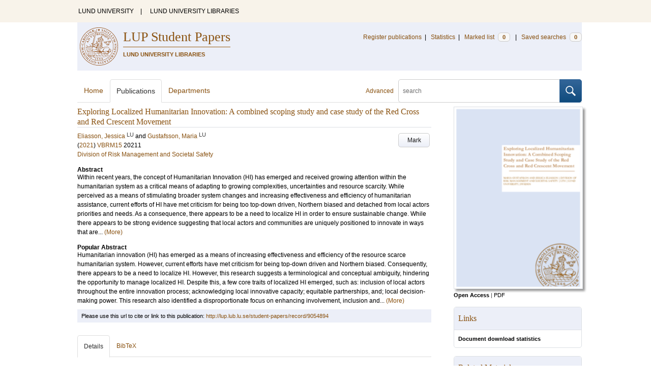

--- FILE ---
content_type: text/html; charset=utf-8
request_url: https://lup.lub.lu.se/student-papers/search/publication/9054894
body_size: 8648
content:
<!doctype html>
<html lang="en">
<head>
    <meta charset="utf-8"/>
    <title>Exploring Localized Humanitarian Innovation: A combined scoping study and case study of the Red Cross and Red Crescent Movement | LUP Student Papers</title>
    <!--[if lt IE 9]>
    <script src="/search/assets/js/html5.js"></script>
    <![endif]-->
    <link rel="stylesheet" media="all" href="/search/assets/css/select2-style.css"/>
    <link rel="stylesheet" media="all" href="/search/assets/css/prettify.css"/>
    <link rel="stylesheet" media="all" href="/search/assets/css/style.css"/>

    <script src="/search/assets/js/jquery/jquery-3.6.0.min.js"></script>

    
        <script src="/search/assets/js/select2.min.js"></script>
    

    <!--[if lt IE 8]>
    <style type="text/css">
        input.button[type="submit"], button.button { border: none !important; }
        .button-append .button { height:30px; vertical-align:middle; }
        .button img { vertical-align: baseline; }
        nav > ul.horizontal, .short ul.horizontal { margin-right: -0.3em; }
        .search-form a, form.inline .button { margin-left: 0.3em; }
        .pagination li.prev, .pagination li.next { top: -2px; margin-right: -0.3em; }
        .select2-container-multi .select2-choices .select2-search-choice { padding-top: 1px; line-height: 16px; }
    </style>
    <![endif]-->
    <meta name="viewport" content="width=device-width, initial-scale=1, maximum-scale=1"/>
    <link rel="search" type="application/opensearchdescription+xml" href="https://lup.lub.lu.se/student-papers/search/opensearch"/>
    <link rel="unapi-server" type="application/xml" href="https://lup.lub.lu.se/student-papers/search/unapi"/>
        <link rel="alternate" type="application/rss+xml" title="Biblio hourly" href="https://lup.lub.lu.se/student-papers/search/feed/hourly"/>
        <link rel="alternate" type="application/rss+xml" title="Biblio daily" href="https://lup.lub.lu.se/student-papers/search/feed/daily"/>
        <link rel="alternate" type="application/rss+xml" title="Biblio weekly" href="https://lup.lub.lu.se/student-papers/search/feed/weekly"/>
        <link rel="alternate" type="application/rss+xml" title="Biblio monthly" href="https://lup.lub.lu.se/student-papers/search/feed/monthly"/>
    
    <!-- highwire press meta tags -->
    <meta name="citation_title" content="Exploring Localized Humanitarian Innovation: A combined scoping study and case study of the Red Cross and Red Crescent Movement"/>
    <meta name="citation_author" content="Eliasson, Jessica"/>
    <meta name="citation_author" content="Gustafsson, Maria"/>
    <meta name="citation_publication_date" content="2021"/>    
    <meta name="citation_pdf_url" content="http://lup.lub.lu.se/student-papers/record/9054894/file/9054904.pdf"/>
    <!-- eprints meta tags -->
    <meta name="eprints.official_url" content="http://lup.lub.lu.se/student-papers/record/9054894"/>
    <meta name="eprints.title" content="Exploring Localized Humanitarian Innovation: A combined scoping study and case study of the Red Cross and Red Crescent Movement"/>
    <meta name="eprints.creators_name" content="Eliasson, Jessica"/>
    <meta name="eprints.creators_name" content="Gustafsson, Maria"/>
    <meta name="eprints.abstract" content="Within recent years, the concept of Humanitarian Innovation (HI) has emerged and received growing attention within the humanitarian system as a critical means of adapting to growing complexities, uncertainties and resource scarcity. While perceived as a means of stimulating broader system changes and increasing effectiveness and efficiency of humanitarian assistance, current efforts of HI have met criticism for being too top-down driven, Northern biased and detached from local actors priorities and needs. As a consequence, there appears to be a need to localize HI in order to ensure sustainable change. While there appears to be strong evidence suggesting that local actors and communities are uniquely positioned to innovate in ways that are relevant, effective and culturally and contextually appropriate, localized HI still appears to be under-researched and lacking practical guidelines. Through a scoping study and case study of the Red Cross and Red Crescent Movement, the concept of localized HI was investigated in terms of what it entails, how it is perceived, how it occurs and how it can be managed. The findings show growing interest in and a strong consensus on the need for localized HI, although a terminological and conceptual ambiguity exists, which may hinder the ability to manage it. It also appears critical to discuss who is considered ‘local’ and whether localized HI happens organically or can and should be facilitated. Not asking these questions means that the localized HI agenda will likely remain misdirected, scattered, vague and difficult to operationalize going forward."/>
    <meta name="eprints.date" content="2021"/>
    <meta name="eprints.document_url" content="http://lup.lub.lu.se/student-papers/record/9054894/file/9054904.pdf"/>
    <!--dc meta tags -->
    <meta name="dc.creator" content="Eliasson, Jessica"/>
    <meta name="dc.creator" content="Gustafsson, Maria"/>
    <meta name="dc.date" content="2021"/>
    <meta name="dc.description" content="Within recent years, the concept of Humanitarian Innovation (HI) has emerged and received growing attention within the humanitarian system as a critical means of adapting to growing complexities, uncertainties and resource scarcity. While perceived as a means of stimulating broader system changes and increasing effectiveness and efficiency of humanitarian assistance, current efforts of HI have met criticism for being too top-down driven, Northern biased and detached from local actors priorities and needs. As a consequence, there appears to be a need to localize HI in order to ensure sustainable change. While there appears to be strong evidence suggesting that local actors and communities are uniquely positioned to innovate in ways that are relevant, effective and culturally and contextually appropriate, localized HI still appears to be under-researched and lacking practical guidelines. Through a scoping study and case study of the Red Cross and Red Crescent Movement, the concept of localized HI was investigated in terms of what it entails, how it is perceived, how it occurs and how it can be managed. The findings show growing interest in and a strong consensus on the need for localized HI, although a terminological and conceptual ambiguity exists, which may hinder the ability to manage it. It also appears critical to discuss who is considered ‘local’ and whether localized HI happens organically or can and should be facilitated. Not asking these questions means that the localized HI agenda will likely remain misdirected, scattered, vague and difficult to operationalize going forward."/>
    <meta name="dc.format" content="application/pdf"/>
    <meta name="dc.identifier" content="http://lup.lub.lu.se/student-papers/record/9054894"/>
    <meta name="dc.identifier" content="http://lup.lub.lu.se/student-papers/record/9054894/file/9054904.pdf"/>
    <meta name="dc.language" content="eng"/>
    <meta name="dc.rights" content="info:eu-repo/semantics/openAccess"/>
    <meta name="dc.subject" content="Technology and Engineering"/>
    <meta name="dc.subject" content="Social Sciences"/>
    <meta name="dc.subject" content="Humanitarian Innovation"/>
    <meta name="dc.subject" content="Localization"/>
    <meta name="dc.subject" content="Localized Humanitarian Innovation"/>
    <meta name="dc.subject" content="The Red Cross and Red Crescent Movement."/>
    <meta name="dc.title" content="Exploring Localized Humanitarian Innovation: A combined scoping study and case study of the Red Cross and Red Crescent Movement"/>
    <meta name="dc.type" content="studentPaper"/>
    <meta name="dc.type" content="H2"/>
    <meta name="dc.type" content="text"/>
    <!-- end meta tags -->
    <link rel="canonical" href="https://lup.lub.lu.se/student-papers/search/publication/9054894"/>
    <link rel="alternate" href="https://lup.lub.lu.se/student-papers/search/publication/9054894.xls" title="Excel - common fields" type="application/vnd.ms-excel"/>
    <link rel="alternate" href="https://lup.lub.lu.se/student-papers/search/publication/9054894.xls2" title="Excel - all fields" type="application/vnd.ms-excel"/>
    <link rel="alternate" href="https://lup.lub.lu.se/student-papers/search/publication/9054894.csv" title="CSV - common fields" type="text/csv"/>
    <link rel="alternate" href="https://lup.lub.lu.se/student-papers/search/publication/9054894.csv2" title="CSV - all fields" type="text/csv"/>
    <link rel="alternate" href="https://lup.lub.lu.se/student-papers/search/publication/9054894.bibtex" title="BibTeX" type="text/x-bibtex"/>
    <link rel="alternate" href="https://lup.lub.lu.se/student-papers/search/publication/9054894.ris" title="RIS (reference software)" type="application/x-research-info-systems"/>
    <link rel="alternate" href="https://lup.lub.lu.se/student-papers/search/publication/9054894.enw" title="End Note (RIS)" type="application/x-research-info-systems"/>

</head>
<body lang="en">
    <div class="skipnav"><a href="#main-content">Skip to main content</a></div>
    <div id=godwrapper>
        <div class="topwrapper">
            <header class="topheader">
                <nav>
                    <a href="http://www.lu.se/">LUND UNIVERSITY</a><span class="divider">&nbsp;|&nbsp;</span>
                    <a href="http://www.lub.lu.se/">LUND UNIVERSITY LIBRARIES</a>
                </nav>
            </header>
        </div>
    
    <div class="wrapper">
            <header style="background-color: #eceff8;" class="luheader">
                <div class="logo" role="banner"><img src="/search/assets/img/logo_lu_nolabel.svg" alt="Lund University"/></div>
                <div class="headerbox">
                    <h1><a href="https://lup.lub.lu.se/student-papers/search">LUP Student Papers</a></h1>
                    <h2>LUND UNIVERSITY LIBRARIES</h2>
                </div>
                <nav class="horizontal">
                    <a href="/luur" target="_blank">Register publications</a><span class="divider">&nbsp;|&nbsp;</span>
                    <a href="/lupStat?org=_all&type=sp" target="_blank">Statistics</a><span class="divider">&nbsp;|&nbsp;</span>
                    <a href="https://lup.lub.lu.se/student-papers/search/marked">Marked list <span class="total-marked label">0</span></a><span class="divider">&nbsp;|&nbsp;</span>
                    <a href="https://lup.lub.lu.se/student-papers/search/saved-searches">Saved searches <span class="total-saved-searches label">0</span></a>
                </nav>
            </header>

            <header>
                <form action="https://lup.lub.lu.se/student-papers/search/simple_search" method="get" class="search-form" role="search">
  <a href="https://lup.lub.lu.se/student-papers/search/advanced-search">Advanced</a>
  <div class="button-append"><input type="text" name="q" aria-label="search" value="" placeholder="search"><button class="button" type="submit"><img alt="search button" src="/search/assets/img/magnifying-glass.svg"/></button></div>
</form>

                <nav class="nav large">
                    <span><a href="https://lup.lub.lu.se/student-papers/search">Home</a></span>
                    <span class="tab-active"><a href="https://lup.lub.lu.se/student-papers/search/publication?sort=publicationstatus.desc&amp;sort=year.desc">Publications</a></span>
                    <span><a href="https://lup.lub.lu.se/student-papers/search/organization">Departments</a></span>
                    
                </nav>
            </header>
        <main id="main-content" class="content" itemscope itemtype="http://schema.org/CreativeWork">
            <ul class="plain wide hide" id="messages">
</ul>

            <header class="short">
    <h3 class="title" id="9054894" itemprop="name">Exploring Localized Humanitarian Innovation: A combined scoping study and case study of the Red Cross and Red Crescent Movement</h3>
        <ul class="horizontal r">            <li><a role="button" class="mark button button-gray" href="#" data-marked="0" data-id="9054894">Mark</a></li>
        </ul>
    
<span class="authors">    <span class="contributor vcard">            <a class="url" href="https://lup.lub.lu.se/student-papers/search/publication?q=author+exact+9054892" target="_parent">                <span class="fn">
                    Eliasson, Jessica
                </span>
            </a>
            <sup title="Lund University" class="label label-plain locality">LU</sup>    </span>    <span class="contributor vcard">             and 
                    <a class="url" href="https://lup.lub.lu.se/student-papers/search/publication?q=author+exact+8994440" target="_parent">                <span class="fn">
                    Gustafsson, Maria
                </span>
            </a>
            <sup title="Lund University" class="label label-plain locality">LU</sup>    </span></span>

    
    (<span class="year"><a href="https://lup.lub.lu.se/student-papers/search/publication?q=publishingYear+exact+2021" target="_parent">2021</a></span>)




    <a href="https://lup.lub.lu.se/student-papers/search/publication?q=course+exact+VBRM15">VBRM15</a>&nbsp;20211


        <br>
        <a href="https://lup.lub.lu.se/student-papers/search/organization/v1000224">Division of Risk Management and Societal Safety</a>


        <dl style="margin-top:12px;">
                
                
                <dt>Abstract</dt>
                <dd itemprop="description" id="abstract_1_short">Within recent years, the concept of Humanitarian Innovation (HI) has emerged and received growing attention within the humanitarian system as a critical means of adapting to growing complexities, uncertainties and resource scarcity. While perceived as a means of stimulating broader system changes and increasing effectiveness and efficiency of humanitarian assistance, current efforts of HI have met criticism for being too top-down driven, Northern biased and detached from local actors priorities and needs. As a consequence, there appears to be a need to localize HI in order to ensure sustainable change. While there appears to be strong evidence suggesting that local actors and communities are uniquely positioned to innovate in ways that are... <a onClick='$("#abstract_1_full").removeClass("hide"); $("#abstract_1_short").addClass("hide");'>(More)</a></dd>
                <dd itemprop="description" id="abstract_1_full" class=hide>Within recent years, the concept of Humanitarian Innovation (HI) has emerged and received growing attention within the humanitarian system as a critical means of adapting to growing complexities, uncertainties and resource scarcity. While perceived as a means of stimulating broader system changes and increasing effectiveness and efficiency of humanitarian assistance, current efforts of HI have met criticism for being too top-down driven, Northern biased and detached from local actors priorities and needs. As a consequence, there appears to be a need to localize HI in order to ensure sustainable change. While there appears to be strong evidence suggesting that local actors and communities are uniquely positioned to innovate in ways that are relevant, effective and culturally and contextually appropriate, localized HI still appears to be under-researched and lacking practical guidelines. Through a scoping study and case study of the Red Cross and Red Crescent Movement, the concept of localized HI was investigated in terms of what it entails, how it is perceived, how it occurs and how it can be managed. The findings show growing interest in and a strong consensus on the need for localized HI, although a terminological and conceptual ambiguity exists, which may hinder the ability to manage it. It also appears critical to discuss who is considered ‘local’ and whether localized HI happens organically or can and should be facilitated. Not asking these questions means that the localized HI agenda will likely remain misdirected, scattered, vague and difficult to operationalize going forward. <a onClick='$("#abstract_1_short").removeClass("hide"); $("#abstract_1_full").addClass("hide");'>(Less)</a></dd>
                
                
                <dt>Popular Abstract</dt>
                <dd itemprop="description" id="abstract_2_short">Humanitarian innovation (HI) has emerged as a means of increasing effectiveness and efficiency of the resource scarce humanitarian system. However, current efforts have met criticism for being top-down driven and Northern biased. Consequently, there appears to be a need to localize HI. However, this research suggests a terminological and conceptual ambiguity, hindering the opportunity to manage localized HI. Despite this, a few core traits of localized HI emerged, such as: inclusion of local actors throughout the entire innovation process; acknowledging local innovative capacity; equitable partnerships, and; local decision-making power. This research also identified a disproportionate focus on enhancing involvement, inclusion and... <a onClick='$("#abstract_2_full").removeClass("hide"); $("#abstract_2_short").addClass("hide");'>(More)</a></dd>
                <dd itemprop="description" id="abstract_2_full" class=hide>Humanitarian innovation (HI) has emerged as a means of increasing effectiveness and efficiency of the resource scarce humanitarian system. However, current efforts have met criticism for being top-down driven and Northern biased. Consequently, there appears to be a need to localize HI. However, this research suggests a terminological and conceptual ambiguity, hindering the opportunity to manage localized HI. Despite this, a few core traits of localized HI emerged, such as: inclusion of local actors throughout the entire innovation process; acknowledging local innovative capacity; equitable partnerships, and; local decision-making power. This research also identified a disproportionate focus on enhancing involvement, inclusion and participation of local actors in innovation processes, rather than on decentralizing innovation capacity and reallocating decision-making around these processes from headquarters to local levels. Yet, it also showed that it is as important to establish equal partnerships. As part of such partnerships, discussions about who is considered local should be explicit, as this was found to be a highly relative concept. To conclude, this research suggests that without a clear and shared understanding of what localized HI is and why it is needed, the how of localized HI will likely remain vague.<br>
<br>
Alongside the ‘innovation turn’, localization is described as part of a wider paradigm shift within the humanitarian system. While there appears to be strong evidence suggesting that innovation is needed, and that local actors and communities are uniquely positioned to innovate in ways that are relevant, effective and culturally and contextually appropriate, localized HI is under-researched and lacking practical guidelines, despite the global commitments stemming from the World Humanitarian Summit five years ago.<br>
<br>
Localized HI was explored through a combined scoping study of scientific and gray literature, in combination with a qualitative case study of the Red Cross and Red Crescent Movement. The findings showed diverse understandings of whether localized HI happens organically or needs to be facilitated. This might be a challenge, as working towards common objectives and aligning ways of getting there necessitates a shared understanding of how change happens. This, as it will likely dictate what resources are dedicated and which efforts are made. The findings also show that localizing HI is rarely criticized. Moreover, questions around defining the local, existing power imbalances at local levels and the occasional need for support by international actors while ensuring ownership, are vital to consider. Not asking these questions means that the localized HI agenda will likely remain misdirected, scattered and vague. This research attempts to explore the concept in order to clarify the what, the why and the how of localized HI going forward. Although limited in scope, the findings are believed to contribute to the broader discussion within the humanitarian system. <a onClick='$("#abstract_2_short").removeClass("hide"); $("#abstract_2_full").addClass("hide");'>(Less)</a></dd>
        </dl>
</header>
<aside>
        <div class="section">
            <ul class="list">
                                    
                <li>
                    <div>
                        <a href="http://lup.lub.lu.se/student-papers/record/9054894/file/9054904.pdf" title="Exploring_Localized_Humanitarian_Innovation_-_.pdf"><img class="b shadow" alt="open file" width="252" src="https://lup.lub.lu.se/student-papers/search/publication/9054894/file/9054904/thumbnail.png"/></a>
                    </div>
                    <ul class="openAccess-access horizontal tiny">
                        <li>
                            <a href="http://lup.lub.lu.se/student-papers/record/9054894/file/9054904.pdf" title="Exploring_Localized_Humanitarian_Innovation_-_.pdf" style="font-weight:bold;color:#5f821f;">Open Access</a>
                            
                        </li>
                        <li class="divider">|</li>
                        <li><a href="http://lup.lub.lu.se/student-papers/record/9054894/file/9054904.pdf" title="Exploring_Localized_Humanitarian_Innovation_-_.pdf" class="plain">PDF</a></li>
                        <!-- file size removed until we have any to display
                        <li class="divider">|</li>
                        <li><a href="http://lup.lub.lu.se/student-papers/record/9054894/file/9054904.pdf" title="Exploring_Localized_Humanitarian_Innovation_-_.pdf" class="plain">TODO: FILE SIZE? 13 bytes</a></li>
                        -->
                    </ul>
                </li>
            </ul>
        </div>
    <!-- start links div -->
    <div class="box">
        <h3 class="box-header">Links</h3>
        <ul class="plain small">
            
                <li><a href="http://lup.lub.lu.se/lupStat/record/9054894" target="_blank"><strong>Document download statistics</strong></a></li>
            
            <!-- doi -->
            <!-- end doi -->
            <!-- alternative location -->
            <!-- end alternative location -->
            <!-- SFX link is hidden until ready -->
            <!-- end SFX link -->
            <!-- google scholar -->
            <!-- end google scholar -->
            <!-- external identifier ISI -->
            <!-- end external identifier -->
        </ul>
    </div>
    <!-- end links div -->

        <div class="box">
            <h3 class="box-header">Related Materials</h3>
            <ul class="plain small">
                <li><p>Related object is popular science:</p><p class=related-material-link><a href='http://lup.lub.lu.se/student-papers/record/9054894/file/9054912.pdf'>Popular scientific summary</a></li>
            </ul>
        </div>
</aside>

    <div class="alert small">
        Please use this url to cite or link to this publication:
        <a href="http://lup.lub.lu.se/student-papers/record/9054894" target="_parent"
            itemprop="url">http://lup.lub.lu.se/student-papers/record/9054894</a>
    </div>

    <nav class="tab-nav">
        <span class="tab-active tabbable"><a href="#details">Details</a></span>
        <span class="tabbable"><a href="#bibtex">BibTeX</a></span>
    </nav>

    <div class="tab-content tab-active" id="details">
        <dl class="horizontal">
                <dt>author</dt>
                    <dd>    <span class="contributor vcard">            <a class="url" href="https://lup.lub.lu.se/student-papers/search/publication?q=author+exact+9054892" target="_parent">                <span class="fn" itemprop="name">
                    Eliasson, Jessica
                </span>
            </a>
            <sup title="Lund University" class="label label-plain locality">LU</sup>    </span>    <span class="contributor vcard">             and 
                    <a class="url" href="https://lup.lub.lu.se/student-papers/search/publication?q=author+exact+8994440" target="_parent">                <span class="fn" itemprop="name">
                    Gustafsson, Maria
                </span>
            </a>
            <sup title="Lund University" class="label label-plain locality">LU</sup>    </span></dd>
                <dt>supervisor</dt>
                <dd>
                    <ul class="plain">                                        <li>
                                <a href="https://lup.lub.lu.se/student-papers/search/publication?q=supervisor+exact+%22Tehler%2C+Henrik%22" itemprop="uri"><span class="fn">Henrik Tehler</span></a>
                                <sup title="Lund University" class="label label-plain locality">LU</sup>
                            </li>
                    </ul>
                </dd>
             
                <dt>organization</dt>
                <dd>
                    <ul class="plain">
                            <li itemprop="sourceOrganization" itemscope itemtype="http://schema.org/Organization"><a href="https://lup.lub.lu.se/student-papers/search/organization/v1000224" itemprop="uri"><span itemprop="name">Division of Risk Management and Societal Safety</span></a></li>
                    </ul>
                </dd>

            
        
                <dt>course</dt>
                <dd><a href="https://lup.lub.lu.se/student-papers/search/publication?q=course+exact+VBRM15">VBRM15</a> 20211</dd>
                  
                <dt>year</dt>
                <dd itemprop="datePublished">2021</dd>
                <dt>type</dt>
                <dd>
                    H2 - Master's Degree (Two Years)
                </dd>
                <dt>subject</dt>
                <dd>
                        <ul class="plain"> 
                                <li><a href="https://lup.lub.lu.se/student-papers/search/publication?q=subject+exact+tee">Technology and Engineering</a></li> 
                                <li><a href="https://lup.lub.lu.se/student-papers/search/publication?q=subject+exact+sos">Social Sciences</a></li>
                        </ul>
                </dd>
                <dt>keywords</dt>
                <dd itemprop="keywords"><a href="https://lup.lub.lu.se/student-papers/search/publication?q=keywords+exact+%22Humanitarian+Innovation%22">Humanitarian Innovation</a>, <a href="https://lup.lub.lu.se/student-papers/search/publication?q=keywords+exact+%22Localization%22">Localization</a>, <a href="https://lup.lub.lu.se/student-papers/search/publication?q=keywords+exact+%22Localized+Humanitarian+Innovation%22">Localized Humanitarian Innovation</a>, <a href="https://lup.lub.lu.se/student-papers/search/publication?q=keywords+exact+%22The+Red+Cross+and+Red+Crescent+Movement.%22">The Red Cross and Red Crescent Movement.</a></dd>
             
                        
            
                <dt>language</dt>
                    <dd><a href="https://lup.lub.lu.se/student-papers/search/publication?q=language+exact+eng" itemprop="inLanguage">English</a></dd>
            <dt>id</dt>
            <dd>9054894</dd>
            <!-- removing handle until we have handles.
            <dt>handle</dt>
            <dd><a href="http://hdl.handle.net/1854/LU-9054894" target="_parent">http://hdl.handle.net/1854/LU-9054894</a></dd>
            -->
            <dt>date added to LUP</dt>
            <dd>2021-06-15 16:27:28</dd>
            <dt>date last changed</dt>
            <dd>2021-06-15 16:27:28</dd>
        </dl>
    </div>

    <div class="tab-content" id="bibtex">
        <pre>@misc{9054894,
  abstract     = {{Within recent years, the concept of Humanitarian Innovation (HI) has emerged and received growing attention within the humanitarian system as a critical means of adapting to growing complexities, uncertainties and resource scarcity. While perceived as a means of stimulating broader system changes and increasing effectiveness and efficiency of humanitarian assistance, current efforts of HI have met criticism for being too top-down driven, Northern biased and detached from local actors priorities and needs. As a consequence, there appears to be a need to localize HI in order to ensure sustainable change. While there appears to be strong evidence suggesting that local actors and communities are uniquely positioned to innovate in ways that are relevant, effective and culturally and contextually appropriate, localized HI still appears to be under-researched and lacking practical guidelines. Through a scoping study and case study of the Red Cross and Red Crescent Movement, the concept of localized HI was investigated in terms of what it entails, how it is perceived, how it occurs and how it can be managed. The findings show growing interest in and a strong consensus on the need for localized HI, although a terminological and conceptual ambiguity exists, which may hinder the ability to manage it. It also appears critical to discuss who is considered ‘local’ and whether localized HI happens organically or can and should be facilitated. Not asking these questions means that the localized HI agenda will likely remain misdirected, scattered, vague and difficult to operationalize going forward.}},
  author       = {{Eliasson, Jessica and Gustafsson, Maria}},
  language     = {{eng}},
  note         = {{Student Paper}},
  title        = {{Exploring Localized Humanitarian Innovation: A combined scoping study and case study of the Red Cross and Red Crescent Movement}},
  year         = {{2021}},
}

</pre>
    </div>


        </main>
    </div>
         <div class="footerwrapper">
                <footer>
                        <span>Built with <a href="http://librecat.org">LibreCat&nbsp;&nbsp;<img alt="librecat" src="/search/assets/img/librecat.png"/></a></span>
                        <nav class="plain">
                            <a href="https://lup.lub.lu.se/student-papers/search/doc/userguide">User guide</a><span class="divider">&nbsp;|&nbsp;</span>
                            <!--
                                    <a href="https://lup.lub.lu.se/student-papers/search/doc/api">Download &amp; API</a><span class="divider">&nbsp;|&nbsp;</span>
                            -->
                            <a href="https://www.ub.lu.se/accessibility-of-lup-student-papers">About accessibility</a><span class="divider">&nbsp;|&nbsp;</span>
                            <a href="https://lup.lub.lu.se/student-papers/search/contact">Contact</a>
                        </nav>
                </footer>
        </div>
    <script>
    

        function yearRangeToCQL(field, val) {
            str = $.trim(val);
            str = str.replace(/[^0-9\-<>= ]/g,' ');
            str = str.replace(/[ ][ ]+/g,' ');

            var q = '';
            var matches;

            if (str.match(/^- *[1-9][0-9]{3}$/))
                str = str.replace('-', '<=');
            if (str.match(/^[1-9][0-9]{3} *-$/))
                str = str.replace('-', '>=');

            if (matches = str.match(/^[1-9][0-9]{3}$/)) {
                q = field+' = '+matches[0];
            }   else if( matches = /^([1-9][0-9]{3}) *- *([1-9][0-9]{3})$/.exec(str)) {
                if (parseInt(matches[1]) > parseInt(matches[2]))
                    return "";
                q = field + ' >= ' + matches[1] + ' and ' + field + ' <= ' + matches[2];
            } else if( matches = /^([><=])(=)? *([1-9][0-9]{3})$/.exec(str) ) {
                q = field +' '+ matches[1] + ((matches[2] && matches[1]!= '=') ? '=' : '') +' '+ matches[3];
            }

            return q;
        }


        function validate_range(val) {
            var check = yearRangeToCQL('x', val);
            if (check.length > 0)
                return [{id: val, text: val}];
            else return [];
        }

        // tab-nav
        $('.tab-nav').each(function() {
            var tabs  = $(this);
            var activeTab = tabs.children(':first');
            var content   = $('#'+activeTab.children('a:first').prop('href').split('#')[1]);
            tabs.on('click', '.tabbable a', function(evt) {
                evt.preventDefault();
                activeTab.removeClass('tab-active');
                content.removeClass('tab-active');
                activeTab = $(this).parent().addClass('tab-active');
                content   = $('#'+$(this).prop('href').split('#')[1]).addClass('tab-active');
                console.log(content);
            });
        });

        // select
        $('.select').each(function() {
            var select = $(this);
            var params = {minimumResultsForSearch: 15};
            params.separator = ' ';
            if (select.data('separator'))
                 params.separator = select.data('separator');
            if (select.data('min-input-length'))
                 params.minimumInputLength = parseInt(select.data('min-input-length'), 0);
            if (select.data('allow-clear'))
                params.allowClear = true;
            if (select.data('multiple'))
                params.multiple = true;
            if (select.data('ranges')) {
                params.separator = ',';
                params.formatNoMatches = function (term) { return "Enter a valid year/year range. Examples: 2003  |  2003-2005  |  -2005  |  >2005  |  <=1995" };
                params.formatSearching =  function () { return "Validating..." };
                params.formatInputTooShort = function () { return "Enter a valid year/year range. Examples: 2003  |  2003-2005  |  -2005  |  >2005  |  <=1995" };
                params.query = function (query) {
                    var data = {results: []};
                    var check = yearRangeToCQL('x', query.term)
                    if (check.length > 0) {
                        data.results.push({id: query.term, text: query.term});
                    }
                    query.callback(data);
                }
            }
            if (select.data('minimum-results-for-search'))
                params.minimumResultsForSearch = parseInt(select.data('minimum-results-for-search'), 10);
            if (select.data('createSearchChoice'))
                params.createSearchChoice = select.data('createSearchChoice');
            if (select.data('bag-name')) {
                params.bagName = select.data('bag-name');
                params.ajax = {
                    url: 'https://lup.lub.lu.se/student-papers/search/list_find?bag='+select.data('bag-name'),
                    type: 'GET',
                    data: function (term, page) {
                        return {
                            query: term, // search term
                        }
                    },
                    dataType: 'json',
                    results: function(data, page) {
                        return {
                            results: data.entries
                        };
                    }
                };
            }
            select.select2(params);
        });

        var baseURL = 'https://lup.lub.lu.se/student-papers/search',
            embedParams = {},
            searchParams = {"q":[],"sort":[]};

        var escapeHTML = function(text) {
            return text.replace(/&/g,'&amp;').replace(/</g,'&lt;').replace(/>/g,'&gt;');
        };


        // alerts
        var showAlertMessage = function(type, message) {
            var msg = $('<li class="alert '+type+'"><a class="close" href="#">Close</a>'+escapeHTML(message)+'</li>');
            msg.on('click', '.close', function(evt) {
                evt.preventDefault();
                msg.remove();
                if (!$('#messages li').length) $('#messages').hide(); // empty list retains height in ie6-7

            });
            $('#messages').append(msg).show();
        };

        // // search
        // $('.search-form').submit(function() {
        //  var input = $(this).find(':input[name=q]');
        //  var q = input.val();
        //  if (q.length) {
        //    q = $.trim(q.replace(/"/g, ''));
        //    q = '"'+q+'"';
        //    input.val(q);
        //  }
        // });

        // search options
        $('a.search-option, .search-option a').click(function(evt) {
            evt.preventDefault();
            let href = $(this).prop('href').split('#')[1]
            var target = $('#'+href);
            console.log(href);
            if (target.hasClass('search-option-active')) {
                console.log("has class")
                target.hide();
                target.removeClass('search-option-active');
            } else {
                console.log("needs class")
                $('.search-option-active').hide();
                $('.search-option-active').removeClass('search-option-active');
                target.addClass('search-option-active');
                target.show();
            }
        });
        $('.search-option-close').click(function(evt) {
            evt.preventDefault();
            $(this).closest('.search-option-active').removeClass('search-option-active').hide();
        });

        // search facets
        $('select.search-facet').change(function() {
            var select = $(this),
                index  = select.data('index'),
                term   = select.val();
            if (term.match(/\s/)) {
                term = '"'+term+'"';
            }
            searchParams.q.push(index+' exact '+term);
            delete searchParams.start;
            var url = baseURL + '/publication?' + $.param($.extend({}, embedParams, searchParams), true);
            window.location.replace(url);
        });

        // save search
        $('a.save-search').click(function(evt) {
            evt.preventDefault();
            var params = $.extend({}, searchParams);
            delete params.start;
            $.ajax({
                traditional: true,
                type: 'POST',
                url: 'https://lup.lub.lu.se/student-papers/search/saved-searches',
                data: params,
                dataType: 'json',
                success: function(res) {
                    $('.total-saved-searches').text(res.total);
                }
            });
        });

        // mark
        $('a.mark-all').click(function(evt) {
            evt.preventDefault();
            var params = $.extend({}, searchParams);
            delete params.start;
            delete params.limit;
            if($(this).hasClass('unmark-all')) {
                $(this).removeClass('mark-all');
                evt.preventDefault();
                $.post('https://lup.lub.lu.se/student-papers/search/marked?x-tunneled-method=DELETE', function(res) {
                    window.location.replace("https://lup.lub.lu.se/student-papers/search/publication");
                }, 'json');
            } else {
                $.ajax({
                    traditional: true,
                    type: 'POST',
                    url: 'https://lup.lub.lu.se/student-papers/search/marked',
                    data: params,
                    dataType: 'json',
                    success: function(res) {
                        $('.total-marked').text(res.total);
                        if (res.message) {
                            showAlertMessage(res.ok ? 'info' : 'warning', res.message);
                        }
                        $('a.mark').data('marked', 1).text('Unmark');
                        $('.unmarked-record').addClass( 'marked-record' ); 
                        $('.unmarked-record').removeClass( 'unmarked-record' ); 
                    }
                });
                $(this).addClass('unmark-all');
                $(this).text('Unmark all');
            }
        });

        $('a.unmark-all').click(function(evt) {
            evt.preventDefault();
            $.post('https://lup.lub.lu.se/student-papers/search/marked?x-tunneled-method=DELETE', function(res) {
                window.location.replace("https://lup.lub.lu.se/student-papers/search/publication");
            }, 'json');
        });

        $('a.mark').click(function(evt) {
            evt.preventDefault();
            var a = $(this);
            var marked = a.data('marked');
            if (marked == 0) {
                $('a.mark-all').addClass('unmark-all');
                $('a.mark-all').text('Unmark all');
                $.post('https://lup.lub.lu.se/student-papers/search/marked/'+a.data('id'), function(res) {
                    $('.total-marked').text(res.total);
                    a.data('marked', 1).text('Unmark');
                    $('#'+a.data('id')).addClass( 'marked-record' );
                    $('#'+a.data('id')).removeClass( 'unmarked-record' );
                }, 'json');
            } else {
                $.post('https://lup.lub.lu.se/student-papers/search/marked/'+a.data('id')+'?x-tunneled-method=DELETE', function(res) {
                        $('.total-marked').text(res.total);
                        a.data('marked', 0).text('Mark');
                        $('#'+a.data('id')).addClass( 'unmarked-record' );
                        $('#'+a.data('id')).removeClass( 'marked-record' );
                }, 'json');
            }
        });

        // embed
        $('.embed-style').change(function() {
            var style = $(this).val();
            if (style.length) {
                $('.embed-style-param').text('&amp;style='+style);
            } else {
                $('.embed-style-param').text('');
            }
        });
        $.each(['width', 'height'], function(i, param) {
            $('.embed-'+param).keyup(function() {
                $('.embed-'+param+'-value').text($(this).val());
            });
        });
        $.each(['pagination', 'info', 'options'], function(i, param) {
            $('.embed-hide-'+param).change(function() {
                $('.embed-hide-'+param+'-param').toggle();
            });
        });

        $('.embed-email').submit(function(evt) {
            evt.preventDefault();
            var snippet = $('.iframe-code').clone();
            $.each(['pagination', 'info', 'options'], function(i, param) {
                var el = snippet.find('.embed-hide-'+param+'-param');
                if (!$('.embed-hide-'+param).is(':checked')) el.remove();
            });
            var message = $.trim(snippet.text());
            snippet.remove();
            var btn = $(this).find('button');
            var btnText = btn.text();
            btn.text('Sending...');
            $.post(this.action, {
                email: this.elements['email'].value,
                subject: this.elements['subject'].value,
                message: message
            }, function(res) {
                btn.text('Sent!');
                window.setTimeout(function() {
                    btn.text(btnText);
                }, 1000);
            }, 'json');
        });

        // gravatar
        $('img.gravatar').each(function() {
            $(this).prop('src', $(this).data('gravatar-url'));
        });
    </script>
    </div>
</body>
</html>

